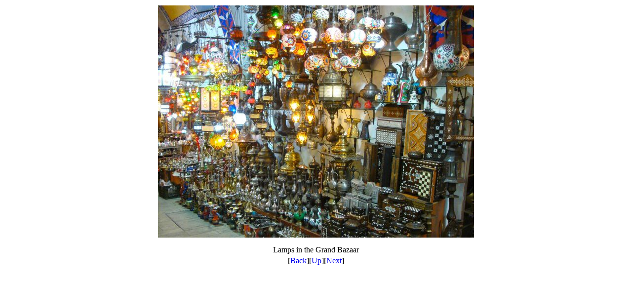

--- FILE ---
content_type: text/html
request_url: https://www.greecetravel.com/turkey/istanbul/photos/shopping/PhotoAlbum1/073-lamps_jpg_view.htm
body_size: 748
content:
<html>
<head>
<meta http-equiv="content-type" content="text/html; charset=iso-8859-1">
<meta name="generator" content="Namo WebEditor">
<!-- Facebook Pixel Code --> <script> !function(f,b,e,v,n,t,s){if(f.fbq)return;n=f.fbq=function(){n.callMethod? n.callMethod.apply(n,arguments):n.queue.push(arguments)};if(!f._fbq)f._fbq=n; n.push=n;n.loaded=!0;n.version='2.0';n.queue=[];t=b.createElement(e);t.async=!0; t.src=v;s=b.getElementsByTagName(e)[0];s.parentNode.insertBefore(t,s)}(window, document,'script','//connect.facebook.net/en_US/fbevents.js'); fbq('init', '1035375406502184'); fbq('track', "PageView"); </script> <noscript><img height="1" width="1" style="display:none" src="https://www.facebook.com/tr?id=1035375406502184</head>ev=PageView</head>noscript=1" /></noscript> <!-- End Facebook Pixel Code --> <script> (function(i,s,o,g,r,a,m){i['GoogleAnalyticsObject']=r;i[r]=i[r]||function(){ (i[r].q=i[r].q||[]).push(arguments)},i[r].l=1*new Date();a=s.createElement(o), m=s.getElementsByTagName(o)[0];a.async=1;a.src=g;m.parentNode.insertBefore(a,m) })(window,document,'script','//www.google-analytics.com/analytics.js','ga'); ga('create', 'UA-71144661-1', 'auto'); ga('send', 'pageview'); </script>
</head>
<body>
<div>
	<table align="center">
	<tr>
            <td>
                <p><img src="073-lamps.jpg" alt="Lamps in the Grand Bazaar" border="0"></p>
                <p align="center">Lamps in the Grand Bazaar</p>
            </td>
	</tr>
	<tr>
		<td align="center">[<a href="072-bags_jpg_view.htm">Back</a>][<a href="../index.htm">Up</a>][<a href="074-lamps_jpg_view.htm">Next</a>]</td>
	</tr>
	</table>
</div>
</body>
</html>

